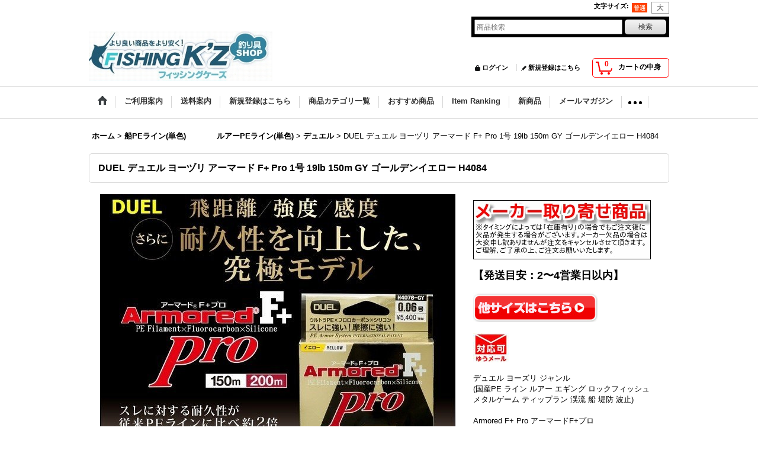

--- FILE ---
content_type: text/html; charset=UTF-8
request_url: https://www.fishing-gekiyasu.jp/product/2075
body_size: 13285
content:
<!DOCTYPE html><html lang="ja">
<head prefix="og: http://ogp.me/ns# fb: http://ogp.me/ns/fb# product: http://ogp.me/ns/product#">
    <meta charset="utf-8" />
    <title>デュエル ヨーズリ  Armored F+ Pro  1.0号 0.8号 0.6号 0.4号 0.3号 0.2号 0.1号 0.08号 0.06号</title>
    <meta name="keywords" content="デュエル ヨーズリ  Armored F+ Pro  1.0号 0.8号 0.6号 0.4号 0.3号 0.2号 0.1号 0.08号 0.06号,4940764501633" />
    <meta name="description" content="デュエル ヨーズリ  Armored F+ Pro  1.0号 0.8号 0.6号 0.4号 0.3号 0.2号 0.1号 0.08号 0.06号" />
    <meta property="og:url" content="https://www.fishing-gekiyasu.jp/product/2075" />
    <meta property="og:site_name" content="フィッシングK&#039;Z(ケーズ)" />
    <meta property="og:title" content="DUEL デュエル ヨーヅリ アーマード F+ Pro 1号 19lb 150m GY ゴールデンイエロー H4084" />
    <meta property="og:description" content="【発送目安：2〜4営業日以内】デュエル ヨーズリ ジャンル(国産PE ライン ルアー エギング ロックフィッシュ メタルゲーム ティップラン 渓流 船 堤防 波止)Armored F+ Pro アーマ…" />
    <meta property="og:type" content="product" />
    <meta property="og:image" content="https://www.fishing-gekiyasu.jp/data/fishing-gekiyasu/product/20180726_5db9b8.jpg" />
    <meta property="product:price:amount" content="1654" />
    <meta property="product:price:currency" content="JPY" />
    <meta property="product:product_link" content="https://www.fishing-gekiyasu.jp/product/2075" />
    <meta name="twitter:card" content="summary_large_image">
    <meta name="thumbnail" content="https://www.fishing-gekiyasu.jp/data/fishing-gekiyasu/product/20180726_5db9b8.jpg" />
    <link rel="alternate" type="application/rss+xml" title="RSS" href="https://www.fishing-gekiyasu.jp/rss/rss.php" />
    <link rel="alternate" media="only screen and (max-width: 640px)" href="https://www.fishing-gekiyasu.jp/phone/product/2075" />
    <link rel="canonical" href="https://www.fishing-gekiyasu.jp/product/2075" />
    <link href="/res/layout001/style/public/font-awesome-4.7.0/css/font-awesome.min.css" rel="stylesheet" />
    <link href="https://www.fishing-gekiyasu.jp/res/layout001/style/common.css?1698389121" rel="stylesheet" type="text/css" media="all" />
    <link href="https://www.fishing-gekiyasu.jp/res/layout004/style/template.css?1811011534" rel="stylesheet" type="text/css" media="all" />
    <link href="https://www.fishing-gekiyasu.jp/res/layout001/style/jquery.fancybox.css" rel="stylesheet" type="text/css" media="all" />
    <link href="https://www.fishing-gekiyasu.jp/data/fishing-gekiyasu/pc/201410221314356ecb05.css?1478739063" rel="stylesheet" type="text/css" media="all" />
    <script src="https://www.fishing-gekiyasu.jp/res/layout004/js/public/jquery.js?v=420213"></script>
    <script src="https://www.fishing-gekiyasu.jp/res/layout004/js/underscore.js?v=3"></script>
    <script src="https://www.fishing-gekiyasu.jp/res/layout004/js/flipsnap.min.js"></script>
    <script src="https://www.fishing-gekiyasu.jp/res/layout004/js/pack/ocnk-min.js?1625028332"></script>
    <script src="https://www.fishing-gekiyasu.jp/res/layout004/js/pack/ranking-tab-min.js?1625028310"></script>
<meta name="google-site-verification" content="V0f39ziZNKAVszeON_JkE3ezIiKEFHY3YMYzDVxDw1I" />
<script type="text/javascript">
 jQuery(function () {
 jQuery('body').on('contextmenu', 'img', function () {
 var message ="";
 // message の部分が右クリックされたときのコメントになります。
// コメントが不要な場合は、var message = ""; のように、中身を空にしてください。
if (message) {
 alert(message);
 }
 return false;
 });
 });
 </script>
</head>

<body class="detail_page_body category6_detail_page_body category41_detail_page_body detail_group46" id="detail_page_2075">
<div id="fb-root"></div>
<script>
    (function(d, s, id) {
    var js, fjs = d.getElementsByTagName(s)[0];
    if (d.getElementById(id)) return;
    js = d.createElement(s); js.id = id; js.async = true;js.src = "//connect.facebook.net/ja_JP/sdk.js#xfbml=1&version=v3.1&autoLogAppEvents=1";
        fjs.parentNode.insertBefore(js, fjs);
    }(document, 'script', 'facebook-jssdk'));
</script>
<div id="container" class="jpn_version visitor">
<div id="inner_container"> 

    <header role="banner">
        <div id="header_container">
            <div id="header">

                <div id="inner_header">

                    <div id="header_top" class="fix_center clearfix">
                        <div id="copy" class="header_top_800">

                        </div>
                        <div id="header_font_setting">
                            <div class="font_setting">
                                <span class="set_font_title">文字サイズ<span class="colon">:</span></span>
                                <span class="set_font_normal"></span><span class="set_font_large"></span>
                            </div>
                        </div>
                    </div>

                    <div id="header_middle" class="fix_center clearfix">
                        <div id="shoptext">
<a href="http://www.fishing-gekiyasu.jp/">
 <img src="http://www.fishing-gekiyasu.jp/data/fishing-gekiyasu/image/KZrogo310.jpg" width="310" height="84" border="0" alt="フィッシングK’Z">
 </a>

                        </div>
                        <div id="search" itemscope="itemscope" itemtype="http://schema.org/WebSite">
                            <meta itemprop="url" content="https://www.fishing-gekiyasu.jp" />
                            <form class="search_form" method="get" action="https://www.fishing-gekiyasu.jp/product-list" role="search" itemprop="potentialAction" itemscope="itemscope" itemtype="http://schema.org/SearchAction">
                                <meta itemprop="target" content="https://www.fishing-gekiyasu.jp/product-list/?keyword={keyword}" />
                                <input type="search" class="largesize searchform" name="keyword" value="" placeholder="商品検索" itemprop="query-input" />
                                <span class="global_btn"><input type="submit" class="searchinput btn_size_small btn_color_common" name="Submit" value="検索" /></span>
                            </form>
                        </div>
                    </div>

                    <div id="header_bottom" class="fix_center clearfix">
                        <div id="carttop">
                            <div class="shopping_cart_button has_cart_popup" data-empty-text="">
                                <div class="cartbtn">
                                    <a href="https://www.fishing-gekiyasu.jp/cart">
                                        <span class="cartquantity">0</span>
                                        <span class="cartbtn_text">カートの中身</span>
                                    </a>
                                </div>
                            </div>
                        </div>

                        <div class="signin guestmember">
                            <div class="signin_box">
                                <ul>
                                    <li class="signin_top">
                                        <a href="https://www.fishing-gekiyasu.jp/member-login" class="secure_link">ログイン</a>
                                    </li>
                                    <li class="register_top">
                                        <a href="https://www.fishing-gekiyasu.jp/register" class="secure_link">新規登録はこちら</a>
                                    </li>
                                </ul>
                            </div>
                        </div>
                    </div>

                </div>

                <nav role="navigation">
                    <div id="header_navigation">
                        <div id="globalnavi" class="clearfix" data-drilldown="on">
                            <ul class="fix_center clearfix pre_load_nav dropdown">
                                <li class="header_nav h_home posleft">
                                    <a href="https://www.fishing-gekiyasu.jp/" class="nav_link"><span class="nav_box"><img src="https://www.fishing-gekiyasu.jp/res/layout004/img/navi_home_bg.gif" data-x2="https://www.fishing-gekiyasu.jp/res/layout004/img/navi_home_bg_x2.gif" width="45" height="45" alt="ホーム" /></span></a>
                                </li>
                                <li class="header_nav h_help">
                                    <a href="https://www.fishing-gekiyasu.jp/help" class="nav_link"><span class="nav_box">ご利用案内</span></a>
                                </li>
                                <li class="header_nav h_diary">
                                    <a href="https://www.fishing-gekiyasu.jp/diary" class="nav_link"><span class="nav_box">送料案内</span></a>
                                </li>
                                <li class="header_nav h_register">
                                    <a href="https://www.fishing-gekiyasu.jp/register" class="nav_link secure_link"><span class="nav_box">新規登録はこちら</span></a>
                                </li>
                                <li class="header_nav h_category">
                                    <div class="header_category">
                                        <a href="javascript:void(0);" class="nav_link"><span class="nav_box">商品カテゴリ一覧</span></a>
                                    </div>
                                    <ul class="sub_menu">
                                        <li class="all_items">
                                            <div class="sub_menu_button">
                                                <a href="https://www.fishing-gekiyasu.jp/product-list" class="item_list_link">全商品</a>
                                            </div>
                                        </li>
                                        <li class="h_maincategory38">
                                            <div class="sub_menu_button">
                                                <!-- one.content: サンライン ステータス用品 -->
                                                <a href="javascript:void(0);" class="parent_category">
                                                                                                        <span class="nav_text">サンライン ステータス用品</span>
                                                </a>
                                            </div>
                                            <ul class="sub_menu">
                                                <li class="all_items">
                                                    <a href="https://www.fishing-gekiyasu.jp/product-list/38" class="item_list_link">全商品 (サンライン ステータス用品)</a>
                                                </li>
                                                <li class="h_subcategory66">
                                                    <a href="https://www.fishing-gekiyasu.jp/product-list/66" class="item_list_link">
                                                                                                                <span class="nav_text">ウェアー・帽子・手袋・ヒップガード</span>
                                                    </a>
                                                </li>
                                                <li class="h_subcategory67">
                                                    <a href="https://www.fishing-gekiyasu.jp/product-list/67" class="item_list_link">
                                                                                                                <span class="nav_text">バッグ・バッカン・タモ枠</span>
                                                    </a>
                                                </li>
                                                <li class="h_subcategory68 posbottom">
                                                    <a href="https://www.fishing-gekiyasu.jp/product-list/68" class="item_list_link">
                                                                                                                <span class="nav_text">うおばさみ・その他用品</span>
                                                    </a>
                                                </li>
                                            </ul>
                                        </li>
                                        <li class="h_maincategory78">
                                            <div class="sub_menu_button">
                                                <!-- one.content: MARUKYU(マルキュー) -->
                                                <a href="javascript:void(0);" class="parent_category">
                                                                                                        <span class="nav_text">MARUKYU(マルキュー)</span>
                                                </a>
                                            </div>
                                            <ul class="sub_menu">
                                                <li class="all_items">
                                                    <a href="https://www.fishing-gekiyasu.jp/product-list/78" class="item_list_link">全商品 (MARUKYU(マルキュー))</a>
                                                </li>
                                                <li class="h_subcategory79">
                                                    <a href="https://www.fishing-gekiyasu.jp/product-list/79" class="item_list_link">
                                                                                                                <span class="nav_text">ウエア類</span>
                                                    </a>
                                                </li>
                                                <li class="h_subcategory80 posbottom">
                                                    <a href="https://www.fishing-gekiyasu.jp/product-list/80" class="item_list_link">
                                                                                                                <span class="nav_text">用品</span>
                                                    </a>
                                                </li>
                                            </ul>
                                        </li>
                                        <li class="h_maincategory70">
                                            <div class="sub_menu_button">
                                                <!-- one.content: ハヤブサ(鬼掛け） -->
                                                <a href="javascript:void(0);" class="parent_category">
                                                                                                        <span class="nav_text">ハヤブサ(鬼掛け）</span>
                                                </a>
                                            </div>
                                            <ul class="sub_menu">
                                                <li class="all_items">
                                                    <a href="https://www.fishing-gekiyasu.jp/product-list/70" class="item_list_link">全商品 (ハヤブサ(鬼掛け）)</a>
                                                </li>
                                                <li class="h_subcategory71">
                                                    <a href="https://www.fishing-gekiyasu.jp/product-list/71" class="item_list_link">
                                                                                                                <span class="nav_text">ウエア類</span>
                                                    </a>
                                                </li>
                                                <li class="h_subcategory72 posbottom">
                                                    <a href="https://www.fishing-gekiyasu.jp/product-list/72" class="item_list_link">
                                                                                                                <span class="nav_text">バック類</span>
                                                    </a>
                                                </li>
                                            </ul>
                                        </li>
                                        <li class="h_maincategory73">
                                            <div class="sub_menu_button">
                                                <!-- one.content: がまかつアパレル -->
                                                <a href="javascript:void(0);" class="parent_category">
                                                                                                        <span class="nav_text">がまかつアパレル</span>
                                                </a>
                                            </div>
                                            <ul class="sub_menu">
                                                <li class="all_items">
                                                    <a href="https://www.fishing-gekiyasu.jp/product-list/73" class="item_list_link">全商品 (がまかつアパレル)</a>
                                                </li>
                                                <li class="h_subcategory74">
                                                    <a href="https://www.fishing-gekiyasu.jp/product-list/74" class="item_list_link">
                                                                                                                <span class="nav_text">ウェアー類</span>
                                                    </a>
                                                </li>
                                                <li class="h_subcategory75 posbottom">
                                                    <a href="https://www.fishing-gekiyasu.jp/product-list/75" class="item_list_link">
                                                                                                                <span class="nav_text">バック類</span>
                                                    </a>
                                                </li>
                                            </ul>
                                        </li>
                                        <li class="h_maincategory21">
                                            <div class="sub_menu_button">
                                                <!-- one.content: エギ -->
                                                <a href="javascript:void(0);" class="parent_category">
                                                                                                        <span class="nav_text">エギ</span>
                                                </a>
                                            </div>
                                            <ul class="sub_menu">
                                                <li class="all_items">
                                                    <a href="https://www.fishing-gekiyasu.jp/product-list/21" class="item_list_link">全商品 (エギ)</a>
                                                </li>
                                                <li class="h_subcategory22">
                                                    <a href="https://www.fishing-gekiyasu.jp/product-list/22" class="item_list_link">
                                                                                                                <span class="nav_text">デュエル</span>
                                                    </a>
                                                </li>
                                                <li class="h_subcategory45">
                                                    <a href="https://www.fishing-gekiyasu.jp/product-list/45" class="item_list_link">
                                                                                                                <span class="nav_text">ヤマシタ（ヤマリア マリア）</span>
                                                    </a>
                                                </li>
                                                <li class="h_subcategory23">
                                                    <a href="https://www.fishing-gekiyasu.jp/product-list/23" class="item_list_link">
                                                                                                                <span class="nav_text">ＦＩＮＡ（ハヤブサ）</span>
                                                    </a>
                                                </li>
                                                <li class="h_subcategory61 posbottom">
                                                    <a href="https://www.fishing-gekiyasu.jp/product-list/61" class="item_list_link">
                                                                                                                <span class="nav_text">タコエギ タコ掛け</span>
                                                    </a>
                                                </li>
                                            </ul>
                                        </li>
                                        <li class="h_maincategory54">
                                            <div class="sub_menu_button">
                                                <!-- one.content: イカメタル(スッテ・エギ) -->
                                                <a href="javascript:void(0);" class="parent_category">
                                                                                                        <span class="nav_text">イカメタル(スッテ・エギ)</span>
                                                </a>
                                            </div>
                                            <ul class="sub_menu">
                                                <li class="all_items">
                                                    <a href="https://www.fishing-gekiyasu.jp/product-list/54" class="item_list_link">全商品 (イカメタル(スッテ・エギ))</a>
                                                </li>
                                                <li class="h_subcategory56">
                                                    <a href="https://www.fishing-gekiyasu.jp/product-list/56" class="item_list_link">
                                                                                                                <span class="nav_text">デュエル</span>
                                                    </a>
                                                </li>
                                                <li class="h_subcategory55">
                                                    <a href="https://www.fishing-gekiyasu.jp/product-list/55" class="item_list_link">
                                                                                                                <span class="nav_text">ＦＩＮＡ（ハヤブサ）</span>
                                                    </a>
                                                </li>
                                                <li class="h_subcategory65">
                                                    <a href="https://www.fishing-gekiyasu.jp/product-list/65" class="item_list_link">
                                                                                                                <span class="nav_text">ヤマシタ（ヤマリア マリア）</span>
                                                    </a>
                                                </li>
                                                <li class="h_subcategory81 posbottom">
                                                    <a href="https://www.fishing-gekiyasu.jp/product-list/81" class="item_list_link">
                                                                                                                <span class="nav_text">フィッシュリーグ（マルキュー）</span>
                                                    </a>
                                                </li>
                                            </ul>
                                        </li>
                                        <li class="h_maincategory24">
                                            <div class="sub_menu_button">
                                                <!-- one.content: メタルジグ -->
                                                <a href="javascript:void(0);" class="parent_category">
                                                                                                        <span class="nav_text">メタルジグ</span>
                                                </a>
                                            </div>
                                            <ul class="sub_menu">
                                                <li class="all_items">
                                                    <a href="https://www.fishing-gekiyasu.jp/product-list/24" class="item_list_link">全商品 (メタルジグ)</a>
                                                </li>
                                                <li class="h_subcategory25">
                                                    <a href="https://www.fishing-gekiyasu.jp/product-list/25" class="item_list_link">
                                                                                                                <span class="nav_text">デュエル</span>
                                                    </a>
                                                </li>
                                                <li class="h_subcategory26">
                                                    <a href="https://www.fishing-gekiyasu.jp/product-list/26" class="item_list_link">
                                                                                                                <span class="nav_text">ＦＩＮＡ（ハヤブサ）</span>
                                                    </a>
                                                </li>
                                                <li class="h_subcategory60 posbottom">
                                                    <a href="https://www.fishing-gekiyasu.jp/product-list/60" class="item_list_link">
                                                                                                                <span class="nav_text">マリア(ヤマシタ　ヤマリア)</span>
                                                    </a>
                                                </li>
                                            </ul>
                                        </li>
                                        <li class="h_maincategory51">
                                            <div class="sub_menu_button">
                                                <!-- one.content: 鯛ラバ インチク テンヤ -->
                                                <a href="javascript:void(0);" class="parent_category">
                                                                                                        <span class="nav_text">鯛ラバ インチク テンヤ</span>
                                                </a>
                                            </div>
                                            <ul class="sub_menu">
                                                <li class="all_items">
                                                    <a href="https://www.fishing-gekiyasu.jp/product-list/51" class="item_list_link">全商品 (鯛ラバ インチク テンヤ)</a>
                                                </li>
                                                <li class="h_subcategory52">
                                                    <a href="https://www.fishing-gekiyasu.jp/product-list/52" class="item_list_link">
                                                                                                                <span class="nav_text">デュエル</span>
                                                    </a>
                                                </li>
                                                <li class="h_subcategory53 posbottom">
                                                    <a href="https://www.fishing-gekiyasu.jp/product-list/53" class="item_list_link">
                                                                                                                <span class="nav_text">ＦＩＮＡ（ハヤブサ）</span>
                                                    </a>
                                                </li>
                                            </ul>
                                        </li>
                                        <li class="h_maincategory57">
                                            <div class="sub_menu_button">
                                                <!-- one.content: ジギングサビキ -->
                                                <a href="javascript:void(0);" class="parent_category">
                                                                                                        <span class="nav_text">ジギングサビキ</span>
                                                </a>
                                            </div>
                                            <ul class="sub_menu">
                                                <li class="all_items">
                                                    <a href="https://www.fishing-gekiyasu.jp/product-list/57" class="item_list_link">全商品 (ジギングサビキ)</a>
                                                </li>
                                                <li class="h_subcategory58 posbottom">
                                                    <a href="https://www.fishing-gekiyasu.jp/product-list/58" class="item_list_link">
                                                                                                                <span class="nav_text">ＦＩＮＡ（ハヤブサ）</span>
                                                    </a>
                                                </li>
                                            </ul>
                                        </li>
                                        <li class="h_maincategory32">
                                            <div class="sub_menu_button">
                                                <!-- one.content: ルアー -->
                                                <a href="javascript:void(0);" class="parent_category">
                                                                                                        <span class="nav_text">ルアー</span>
                                                </a>
                                            </div>
                                            <ul class="sub_menu">
                                                <li class="all_items">
                                                    <a href="https://www.fishing-gekiyasu.jp/product-list/32" class="item_list_link">全商品 (ルアー)</a>
                                                </li>
                                                <li class="h_subcategory33">
                                                    <a href="https://www.fishing-gekiyasu.jp/product-list/33" class="item_list_link">
                                                                                                                <span class="nav_text">デュエル</span>
                                                    </a>
                                                </li>
                                                <li class="h_subcategory59 posbottom">
                                                    <a href="https://www.fishing-gekiyasu.jp/product-list/59" class="item_list_link">
                                                                                                                <span class="nav_text">ヤマシタ(ヤマシタ　ヤマリア)</span>
                                                    </a>
                                                </li>
                                            </ul>
                                        </li>
                                        <li class="h_maincategory46">
                                            <div class="sub_menu_button">
                                                <!-- one.content: 磯用ウキ -->
                                                <a href="javascript:void(0);" class="parent_category">
                                                                                                        <span class="nav_text">磯用ウキ</span>
                                                </a>
                                            </div>
                                            <ul class="sub_menu">
                                                <li class="all_items">
                                                    <a href="https://www.fishing-gekiyasu.jp/product-list/46" class="item_list_link">全商品 (磯用ウキ)</a>
                                                </li>
                                                <li class="h_subcategory49">
                                                    <a href="https://www.fishing-gekiyasu.jp/product-list/49" class="item_list_link">
                                                                                                                <span class="nav_text">サンライン</span>
                                                    </a>
                                                </li>
                                                <li class="h_subcategory50 posbottom">
                                                    <a href="https://www.fishing-gekiyasu.jp/product-list/50" class="item_list_link">
                                                                                                                <span class="nav_text">デュエル</span>
                                                    </a>
                                                </li>
                                            </ul>
                                        </li>
                                        <li class="h_maincategory29">
                                            <div class="sub_menu_button">
                                                <!-- one.content: 船PEライン(色分)　　　　ルアーPEライン(色分) -->
                                                <a href="javascript:void(0);" class="parent_category">
                                                                                                        <span class="nav_text">船PEライン(色分)　　　　ルアーPEライン(色分)</span>
                                                </a>
                                            </div>
                                            <ul class="sub_menu">
                                                <li class="all_items">
                                                    <a href="https://www.fishing-gekiyasu.jp/product-list/29" class="item_list_link">全商品 (船PEライン(色分)　　　　ルアーPEライン(色分))</a>
                                                </li>
                                                <li class="h_subcategory30">
                                                    <a href="https://www.fishing-gekiyasu.jp/product-list/30" class="item_list_link">
                                                                                                                <span class="nav_text">ゴーセン</span>
                                                    </a>
                                                </li>
                                                <li class="h_subcategory31">
                                                    <a href="https://www.fishing-gekiyasu.jp/product-list/31" class="item_list_link">
                                                                                                                <span class="nav_text">サンライン</span>
                                                    </a>
                                                </li>
                                                <li class="h_subcategory43 posbottom">
                                                    <a href="https://www.fishing-gekiyasu.jp/product-list/43" class="item_list_link">
                                                                                                                <span class="nav_text">デュエル</span>
                                                    </a>
                                                </li>
                                            </ul>
                                        </li>
                                        <li class="h_maincategory6">
                                            <div class="sub_menu_button">
                                                <!-- one.content: 船PEライン(単色)　　　　ルアーPEライン(単色) -->
                                                <a href="javascript:void(0);" class="parent_category">
                                                                                                        <span class="nav_text">船PEライン(単色)　　　　ルアーPEライン(単色)</span>
                                                </a>
                                            </div>
                                            <ul class="sub_menu">
                                                <li class="all_items">
                                                    <a href="https://www.fishing-gekiyasu.jp/product-list/6" class="item_list_link">全商品 (船PEライン(単色)　　　　ルアーPEライン(単色))</a>
                                                </li>
                                                <li class="h_subcategory34">
                                                    <a href="https://www.fishing-gekiyasu.jp/product-list/34" class="item_list_link">
                                                                                                                <span class="nav_text">ゴーセン</span>
                                                    </a>
                                                </li>
                                                <li class="h_subcategory35">
                                                    <a href="https://www.fishing-gekiyasu.jp/product-list/35" class="item_list_link">
                                                                                                                <span class="nav_text">サンライン</span>
                                                    </a>
                                                </li>
                                                <li class="h_subcategory41 posbottom">
                                                    <a href="https://www.fishing-gekiyasu.jp/product-list/41" class="item_list_link">
                                                                                                                <span class="nav_text">デュエル</span>
                                                    </a>
                                                </li>
                                            </ul>
                                        </li>
                                        <li class="h_maincategory18">
                                            <div class="sub_menu_button">
                                                <!-- one.content: エギングＰＥライン -->
                                                <a href="javascript:void(0);" class="parent_category">
                                                                                                        <span class="nav_text">エギングＰＥライン</span>
                                                </a>
                                            </div>
                                            <ul class="sub_menu">
                                                <li class="all_items">
                                                    <a href="https://www.fishing-gekiyasu.jp/product-list/18" class="item_list_link">全商品 (エギングＰＥライン)</a>
                                                </li>
                                                <li class="h_subcategory19">
                                                    <a href="https://www.fishing-gekiyasu.jp/product-list/19" class="item_list_link">
                                                                                                                <span class="nav_text">ゴーセン</span>
                                                    </a>
                                                </li>
                                                <li class="h_subcategory20">
                                                    <a href="https://www.fishing-gekiyasu.jp/product-list/20" class="item_list_link">
                                                                                                                <span class="nav_text">サンライン</span>
                                                    </a>
                                                </li>
                                                <li class="h_subcategory42 posbottom">
                                                    <a href="https://www.fishing-gekiyasu.jp/product-list/42" class="item_list_link">
                                                                                                                <span class="nav_text">デュエル</span>
                                                    </a>
                                                </li>
                                            </ul>
                                        </li>
                                        <li class="h_maincategory10">
                                            <div class="sub_menu_button">
                                                <!-- one.content: 投げ釣りＰＥライン -->
                                                <a href="javascript:void(0);" class="parent_category">
                                                                                                        <span class="nav_text">投げ釣りＰＥライン</span>
                                                </a>
                                            </div>
                                            <ul class="sub_menu">
                                                <li class="all_items">
                                                    <a href="https://www.fishing-gekiyasu.jp/product-list/10" class="item_list_link">全商品 (投げ釣りＰＥライン)</a>
                                                </li>
                                                <li class="h_subcategory11">
                                                    <a href="https://www.fishing-gekiyasu.jp/product-list/11" class="item_list_link">
                                                                                                                <span class="nav_text">ゴーセン</span>
                                                    </a>
                                                </li>
                                                <li class="h_subcategory12">
                                                    <a href="https://www.fishing-gekiyasu.jp/product-list/12" class="item_list_link">
                                                                                                                <span class="nav_text">サンライン</span>
                                                    </a>
                                                </li>
                                                <li class="h_subcategory13 posbottom">
                                                    <a href="https://www.fishing-gekiyasu.jp/product-list/13" class="item_list_link">
                                                                                                                <span class="nav_text">デュエル</span>
                                                    </a>
                                                </li>
                                            </ul>
                                        </li>
                                        <li class="h_maincategory14">
                                            <div class="sub_menu_button">
                                                <!-- one.content: フロロカーボンライン　　　　メタルライン -->
                                                <a href="javascript:void(0);" class="parent_category">
                                                                                                        <span class="nav_text">フロロカーボンライン　　　　メタルライン</span>
                                                </a>
                                            </div>
                                            <ul class="sub_menu">
                                                <li class="all_items">
                                                    <a href="https://www.fishing-gekiyasu.jp/product-list/14" class="item_list_link">全商品 (フロロカーボンライン　　　　メタルライン)</a>
                                                </li>
                                                <li class="h_subcategory15">
                                                    <a href="https://www.fishing-gekiyasu.jp/product-list/15" class="item_list_link">
                                                                                                                <span class="nav_text">サンライン</span>
                                                    </a>
                                                </li>
                                                <li class="h_subcategory16 posbottom">
                                                    <a href="https://www.fishing-gekiyasu.jp/product-list/16" class="item_list_link">
                                                                                                                <span class="nav_text">デュエル</span>
                                                    </a>
                                                </li>
                                            </ul>
                                        </li>
                                        <li class="h_maincategory47">
                                            <div class="sub_menu_button">
                                                <!-- one.content: ナイロンライン 　　　　　ホンテロン -->
                                                <a href="javascript:void(0);" class="parent_category">
                                                                                                        <span class="nav_text">ナイロンライン 　　　　　ホンテロン</span>
                                                </a>
                                            </div>
                                            <ul class="sub_menu">
                                                <li class="all_items">
                                                    <a href="https://www.fishing-gekiyasu.jp/product-list/47" class="item_list_link">全商品 (ナイロンライン 　　　　　ホンテロン)</a>
                                                </li>
                                                <li class="h_subcategory48">
                                                    <a href="https://www.fishing-gekiyasu.jp/product-list/48" class="item_list_link">
                                                                                                                <span class="nav_text">サンライン</span>
                                                    </a>
                                                </li>
                                                <li class="h_subcategory63 posbottom">
                                                    <a href="https://www.fishing-gekiyasu.jp/product-list/63" class="item_list_link">
                                                                                                                <span class="nav_text">ゴーセン</span>
                                                    </a>
                                                </li>
                                            </ul>
                                        </li>
                                        <li class="h_maincategory76">
                                            <div class="sub_menu_button">
                                                <!-- one.content: ハピソン 機器 -->
                                                <a href="https://www.fishing-gekiyasu.jp/product-list/76" class="item_list_link">
                                                                                                        <span class="nav_text">ハピソン 機器</span>
                                                </a>
                                            </div>
                                        </li>
                                        <li class="h_maincategory77 posbottom">
                                            <div class="sub_menu_button">
                                                <!-- one.content: 釣武者 -->
                                                <a href="https://www.fishing-gekiyasu.jp/product-list/77" class="item_list_link">
                                                                                                        <span class="nav_text">釣武者</span>
                                                </a>
                                            </div>
                                        </li>
                                    </ul>
                                </li>
                                <li class="header_nav h_recommend">
                                    <a href="https://www.fishing-gekiyasu.jp/pickup" class="nav_link item_list_link"><span class="nav_box">おすすめ商品</span></a>
                                </li>
                                <li class="header_nav h_ranking">
                                    <a href="https://www.fishing-gekiyasu.jp/ranking" class="nav_link"><span class="nav_box">Item Ranking</span></a>
                                </li>
                                <li class="header_nav h_newitem">
                                    <a href="https://www.fishing-gekiyasu.jp/new" class="nav_link item_list_link"><span class="nav_box">新商品</span></a>
                                </li>
                                <li class="header_nav h_mailmagazine">
                                    <a href="https://www.fishing-gekiyasu.jp/mail" class="nav_link secure_link"><span class="nav_box">メールマガジン</span></a>
                                </li>
                                <li class="header_nav h_cart">
                                    <a href="https://www.fishing-gekiyasu.jp/cart" class="nav_link"><span class="nav_box">ショッピングカート</span></a>
                                </li>
                                <li class="header_nav h_inquiry">
                                    <a href="https://www.fishing-gekiyasu.jp/contact" class="nav_link secure_link"><span class="nav_box">お問い合わせ</span></a>
                                </li>
                                <li class="header_nav h_legal posright">
                                    <a href="https://www.fishing-gekiyasu.jp/info" class="nav_link"><span class="nav_box">特定商取引法表示</span></a>
                                </li>
                            </ul>
                        </div>
                    </div>
                </nav>

            </div>        </div>
    </header>

    <div id="contents">
        <div id="inner_contents" class="fix_center clearfix">

<div id="pan">
    <ol class="breadcrumb_list" itemscope itemtype="https://schema.org/BreadcrumbList">
        <li class="breadcrumb_nav pannavi1" itemprop="itemListElement" itemscope itemtype="https://schema.org/ListItem">
            <a href="https://www.fishing-gekiyasu.jp/" itemprop="item">
                <span class="breadcrumb_text" itemprop="name">ホーム</span>
            </a>
            <meta itemprop="position" content="1">
        </li>
        <li class="breadcrumb_nav pannavi2" itemprop="itemListElement" itemscope itemtype="https://schema.org/ListItem">
            <span class="gt">&gt;</span>
            <a href="https://www.fishing-gekiyasu.jp/product-list/6" itemprop="item" class="item_list_link">
                <span class="breadcrumb_text" itemprop="name">船PEライン(単色)　　　　ルアーPEライン(単色)</span>
            </a>
            <meta itemprop="position" content="2">
        </li>
        <li class="breadcrumb_nav pannavi3" itemprop="itemListElement" itemscope itemtype="https://schema.org/ListItem">
            <span class="gt">&gt;</span>
            <a href="https://www.fishing-gekiyasu.jp/product-list/41" itemprop="item" class="item_list_link">
                <span class="breadcrumb_text" itemprop="name">デュエル</span>
            </a>
            <meta itemprop="position" content="3">
        </li>
        <li class="breadcrumb_nav" itemprop="itemListElement" itemscope itemtype="https://schema.org/ListItem">
            <span class="gt">&gt;</span>
                <span class="thispage" itemprop="name">DUEL デュエル ヨーヅリ アーマード F+ Pro 1号 19lb 150m GY ゴールデンイエロー H4084</span>
            <meta itemprop="position" content="4">
        </li>
    </ol>
</div>



            <div id="maincol1" role="main">
                <div id="main_container">
                    <article>
                        <div class="page_box itemdetail">


                            <div class="page_title">
                                <h1 class="detail_page_title">
                                    <span class="goods_name">DUEL デュエル ヨーヅリ アーマード F+ Pro 1号 19lb 150m GY ゴールデンイエロー H4084</span>
                                    <span class="model_number_info model_number" id="h_m_number"><span class="bracket">[</span><span class="model_number_value">H4084</span><span class="bracket">]</span></span>
                                </h1>
                            </div>

                            <div class="page_contents detail_contents">
                                <div class="inner_page_contents">



<div class="layout600 clearfix">

    <div class="main_photo_slide standard_slide">
        <div class="swipe_list" data-autoplay="off" data-cols="1" data-start="1" data-adjustment="min" data-current="current" data-padding="0" data-duration="350" data-pointer=".thumbnail li" data-event="mouseover" data-fade-in-fade-out="off" data-async="on">
            <div class="detail_item_photo use_thumbnail_pointer">
                <div class="list_item_table col1">
                    <ul class="list_item_row">
                        <li class="list_item_cell">
                            <div class="global_photo">
                                <a href="https://www.fishing-gekiyasu.jp/data/fishing-gekiyasu/product/20180726_5db9b8.jpg" class="item_image_box main_img_href" data-iteration="1" data-fancybox-group="main_img_group">
                                    <img src="https://www.fishing-gekiyasu.jp/data/fishing-gekiyasu/_/70726f647563742f32303138303732365f3564623962382e6a7067003630300000660066.jpg"  data-x2="https://www.fishing-gekiyasu.jp/data/fishing-gekiyasu/product/20180726_5db9b8.jpg" width="600" height="600" id="main_img_1" alt="画像1: DUEL デュエル ヨーヅリ アーマード F+ Pro 1号 19lb 150m GY ゴールデンイエロー H4084" data-id=42423 />
                                </a>
                            </div>
                        </li>
                    </ul>
                </div>
            </div>
        </div>
    </div>


<script>
(function ($) {

    var $mainImgElem = $('.main_img_href');
        $mainImgElem.fancybox(globalObj.modalOptions);
})(jQuery);
</script>


    <div class="detail_item_data">
        <div class="item_desc">
            <div class="item_desc_text">
<img src="https://www.fishing-gekiyasu.jp/data/fishing-gekiyasu/product/toriyosehin.jpg"></a><br />
<br />
<font size=4><b>【発送目安：2〜4営業日以内】</b></font><br />
<br />
<a href="https://www.fishing-gekiyasu.jp/product-group/46"><img src="https://www.fishing-gekiyasu.jp/data/fishing-gekiyasu/product/tasaizu210-50.jpg"></a><br />
<br />
<img src="http://www.fishing-gekiyasu.jp/data/fishing-gekiyasu/image/yuume-ru.jpg" border="0"><br />
<br />
デュエル ヨーズリ ジャンル<br />
(国産PE ライン ルアー エギング ロックフィッシュ メタルゲーム ティップラン 渓流 船 堤防 波止)<br />
<br />
Armored F+ Pro アーマードF+プロ<br />
<br />
飛距離/強度/感度<br />
―さらに耐久性を向上した究極モデル<br />
<br />
madeinjapan1<br />
<br />
ウルトラPE×フロロカーボン×シリコン<br />
スレに強い！ 摩擦に強い！<br />
スレに対する耐久性が従来PEラインに比べ約2倍<br />
比重1.0で水なじみが良い。<br />
また、吸水がなく、水切れが良い。<br />
適度なハリ・コシがあり、ライントラブル激減<br />
<br />
メーカー規格サイズ<br />
<br />
0.06号 2.5LB<br />
0.08号 3LB<br />
0.1号　4LB<br />
0.2号　5LB　　<br />
0.3号　6LB<br />
0.4号　7LB<br />
0.6号　12LB<br />
0.8号　15LB<br />
1.0号　19LB<br />
<br />
150m 200m<br />
<br />
カラー<br />
<br />
GY ゴールデンイエロー<br />
NM ネオングリーン<br />
S　シルバー<br />
<br />
メーカーホームページ→<a href="http://www.duel.co.jp/index.html" target=new>DUEL</a>
            </div>
            <div class="youtube_player">
                <iframe class="youtube_iframe" width="320" height="240" src="https://www.youtube.com/embed/rLnbGv-BZFE?wmode=transparent" allowfullscreen></iframe>
            </div>
        </div>

    </div>

</div>

<div class="layoutnfloat">
    <div class="detail_item_data" id="option">
        <div id="product_form_area">
            <div class="item_name first_product_part">
                <span class="goods_name">DUEL デュエル ヨーヅリ アーマード F+ Pro 1号 19lb 150m GY ゴールデンイエロー H4084</span>
                <span class="model_number_info model_number" id="m_number"><span class="bracket">[</span><span class="model_number_value">H4084</span><span class="bracket">]</span></span>

            </div>

            <div class="common_icon">
            </div>

            <div class="detail_section price">
                <div class="price_section">
                    <p class="selling_price">
                        <span class="price_label" id="price_label">販売価格</span><span class="colon">:</span>
                        <span class="figure" id="pricech">1,654円</span><span class="tax_label">(税込)</span>                    </p>
                    <p class="retail_price">
                        <span class="price_label">希望小売価格</span><span class="colon">:</span>
                        <span id="list_price" class="figure">3,200円</span>
                    </p>
                </div>


            </div>

            <div class="detail_section stock">
                在庫数 在庫あり
            </div>
            <div class="detail_section social_tool clearfix">
                <ul>
<li class="twitter_detail"><a href="https://twitter.com/share?ref_src=twsrc%5Etfw" class="twitter-share-button" data-show-count="false" data-text="DUEL デュエル ヨーヅリ アーマード F+ Pro 1号 19lb 150m GY ゴールデンイエロー H4084" data-url="https://www.fishing-gekiyasu.jp/product/2075" data-lang="ja" target="_blank">Tweet</a><script type="text/javascript" src="https://platform.twitter.com/widgets.js" async="async"></script></li><li class="facebook_detail"><div class="fb-like" data-href="https://www.fishing-gekiyasu.jp/product/2075" data-action="like" data-layout="button_count" data-size="small" data-share="true"></div></li>                </ul>
            </div>

            <form name="productadd" action="https://www.fishing-gekiyasu.jp/product/2075" id="productadd" method="post" class="product_form edit_form" novalidate="novalidate">

<input type="hidden" name="cart_add_2075" value="t" />
<input type="hidden" name="cart_operation_page" value="product" />
                <div class="detail_section quantity">
                    <div id="quantity_item">
                        <div class="item_box">
                            <span class="quantity_label">数量</span><span class="colon">:</span>
                            <span id="purchase_qty"><select id="cart_addquantity_2075" name="cart_addquantity_2075">
	<option value="1" selected="selected">1</option>
	<option value="2">2</option>
	<option value="3">3</option>
	<option value="4">4</option>
	<option value="5">5</option>
	<option value="6">6</option>
	<option value="7">7</option>
	<option value="8">8</option>
	<option value="9">9</option>
	<option value="10">10</option>
	<option value="11">11</option>
	<option value="12">12</option>
	<option value="13">13</option>
	<option value="14">14</option>
	<option value="15">15</option>
	<option value="16">16</option>
	<option value="17">17</option>
	<option value="18">18</option>
	<option value="19">19</option>
	<option value="20">20</option>
	<option value="21">21</option>
	<option value="22">22</option>
	<option value="23">23</option>
	<option value="24">24</option>
	<option value="25">25</option>
	<option value="26">26</option>
	<option value="27">27</option>
	<option value="28">28</option>
	<option value="29">29</option>
	<option value="30">30</option>
	<option value="31">31</option>
	<option value="32">32</option>
	<option value="33">33</option>
	<option value="34">34</option>
	<option value="35">35</option>
	<option value="36">36</option>
	<option value="37">37</option>
	<option value="38">38</option>
	<option value="39">39</option>
	<option value="40">40</option>
	<option value="41">41</option>
	<option value="42">42</option>
	<option value="43">43</option>
	<option value="44">44</option>
	<option value="45">45</option>
	<option value="46">46</option>
	<option value="47">47</option>
	<option value="48">48</option>
	<option value="49">49</option>
	<option value="50">50</option>
	<option value="51">51</option>
	<option value="52">52</option>
	<option value="53">53</option>
	<option value="54">54</option>
	<option value="55">55</option>
	<option value="56">56</option>
	<option value="57">57</option>
	<option value="58">58</option>
	<option value="59">59</option>
	<option value="60">60</option>
	<option value="61">61</option>
	<option value="62">62</option>
	<option value="63">63</option>
	<option value="64">64</option>
	<option value="65">65</option>
	<option value="66">66</option>
	<option value="67">67</option>
	<option value="68">68</option>
	<option value="69">69</option>
	<option value="70">70</option>
	<option value="71">71</option>
	<option value="72">72</option>
	<option value="73">73</option>
	<option value="74">74</option>
	<option value="75">75</option>
	<option value="76">76</option>
	<option value="77">77</option>
	<option value="78">78</option>
	<option value="79">79</option>
	<option value="80">80</option>
	<option value="81">81</option>
	<option value="82">82</option>
	<option value="83">83</option>
	<option value="84">84</option>
	<option value="85">85</option>
	<option value="86">86</option>
	<option value="87">87</option>
	<option value="88">88</option>
	<option value="89">89</option>
	<option value="90">90</option>
	<option value="91">91</option>
	<option value="92">92</option>
	<option value="93">93</option>
	<option value="94">94</option>
	<option value="95">95</option>
	<option value="96">96</option>
	<option value="97">97</option>
	<option value="98">98</option>
	<option value="99">99</option>
</select></span>
                            <span class="unit_label">個</span>
                            <span id="cart_addquantity_2075_status" class="form_status" style="display: none;"></span>
                        </div>
                    </div>
                </div>
                <div class="detail_section return">
                   <span id="detail_return" class="global_link">
                       <a onclick="sharedTool.winOpen('https://www.fishing-gekiyasu.jp/return-policy', 'detailreturn', 840, 500); return false;" target="_blank" href="https://www.fishing-gekiyasu.jp/return-policy">返品特約に関する重要事項</a>
                   </span>
                </div>
                <div class="detail_section add_cart formbottom clearfix">
                    <span class="global_btn add_cart_btn">
                        <input id="submit_cart_input_btn" name="cart_add_btn" type="submit" value="カートに入れる" class="cartinput btn_size_xxlarge btn_color_emphasis" />
                    </span>
                    <span class="global_btn inquiry_btn">
                        <a href="https://www.fishing-gekiyasu.jp/contact/product/2075" class="secure_link inquiryinput btn_size_large btn_color_common">お問い合わせ</a>
                    </span>
                </div>
            </form>


        </div>
    </div>
</div>



<section>
    <div class="detail_other_photo">
        <div class="section_title">
            <h2>他の写真</h2>
        </div>
        <ul class="clearfix layout500">
            <li class="other_photo posright">
                <div class="other_item_data">
                    <div id="otherph1" class="global_photo">
                        <a data-fancybox-group="other_group" href="https://www.fishing-gekiyasu.jp/data/fishing-gekiyasu/product/20180726_944704.jpg" target="_blank">
                            <img src="https://www.fishing-gekiyasu.jp/data/fishing-gekiyasu/_/70726f647563742f32303138303732365f3934343730342e6a7067003530300000660066.jpg" data-x2="https://www.fishing-gekiyasu.jp/data/fishing-gekiyasu/product/20180726_944704.jpg" width="500" height="672" alt="他の写真1: DUEL デュエル ヨーヅリ アーマード F+ Pro 1号 19lb 150m GY ゴールデンイエロー H4084" />
                        </a>
                    </div>
                    <div class="other_photo_desc">

                    </div>
                </div>
            </li>
        </ul>
    </div>
</section>


                                    </div>
                                </div>







                        </div>

                    </article>
                </div>
            </div>



        </div>
    </div>

    <div id="wide_contents">
        <div class="main_wide_box fix_center">
                <div class="ajax_item" data-mode="recently" data-area="wide" data-subject="最近チェックしたアイテム" data-img="120" data-cols="7" data-slide="on" data-autoplay="of" data-duration="100" data-interval="3000" data-reset="off" data-name="on" data-abbr="off"  data-position="on" data-cnt="30" data-reset-text="リセット" data-zero-text="0件"></div>
        </div>
    </div>

</div>

<footer>
<div id="pagetop">
    <div id="inner_pagetop" class="fix_center"><a href="#container" class="to_pagetop">ページトップへ</a></div>
</div>

<div id="footer">

    <div id="globalnavi_footer">
        <div class="fix_center column_layout column4 clearfix">
            <div class="footer_navi_box footer_navi_box_left">
                <ul class="footer_navi_left">
                    <li class="footer_navi f_home">
                        <div class="footer_navi_row">
                            <a href="https://www.fishing-gekiyasu.jp/" class="footer_navi_link">ホーム</a>
                        </div>
                    </li>
                    <li class="footer_navi f_register">
                        <div class="footer_navi_row">
                            <a href="https://www.fishing-gekiyasu.jp/register" class="footer_navi_link secure_link">新規登録はこちら</a>
                        </div>
                    </li>
                    <li class="footer_navi f_cart">
                        <div class="footer_navi_row">
                            <a href="https://www.fishing-gekiyasu.jp/cart" class="footer_navi_link">ショッピングカート</a>
                        </div>
                    </li>
                    <li class="footer_navi f_signin">
                        <div class="footer_navi_row">
                            <a href="https://www.fishing-gekiyasu.jp/member-login" class="footer_navi_link secure_link">ログイン</a>
                        </div>
                    </li>
                </ul>
            </div>
            <div class="footer_navi_box">
                <ul class="footer_navi_center">
                    <li class="footer_navi f_category">
                        <div class="footer_navi_row">
                            <a href="https://www.fishing-gekiyasu.jp/category" class="footer_navi_link">商品カテゴリ一覧</a>
                        </div>
                    </li>
                    <li class="footer_navi f_group">
                        <div class="footer_navi_row">
                            <a href="https://www.fishing-gekiyasu.jp/group" class="footer_navi_link">おすすめ商品</a>
                        </div>
                    </li>
                    <li class="footer_navi f_newitem">
                        <div class="footer_navi_row">
                            <a href="https://www.fishing-gekiyasu.jp/new" class="footer_navi_link item_list_link">新商品</a>
                        </div>
                    </li>
                    <li class="footer_navi f_recommend">
                        <div class="footer_navi_row">
                            <a href="https://www.fishing-gekiyasu.jp/pickup" class="footer_navi_link item_list_link">おすすめ商品</a>
                        </div>
                    </li>
                    <li class="footer_navi f_ranking">
                        <div class="footer_navi_row">
                            <a href="https://www.fishing-gekiyasu.jp/ranking" class="footer_navi_link">Item Ranking</a>
                        </div>
                    </li>
                </ul>
            </div>
            <div class="footer_navi_box">
                <ul class="footer_navi_center">
                    <li class="footer_navi f_news">
                        <div class="footer_navi_row">
                            <a href="https://www.fishing-gekiyasu.jp/news" class="footer_navi_link">What&#039;s New</a>
                        </div>
                    </li>
                    <li class="footer_navi f_diary">
                        <div class="footer_navi_row">
                            <a href="https://www.fishing-gekiyasu.jp/diary" class="footer_navi_link">送料案内</a>
                        </div>
                    </li>
                    <li class="footer_navi f_mailmagazine">
                        <div class="footer_navi_row">
                            <a href="https://www.fishing-gekiyasu.jp/mail" class="footer_navi_link secure_link">メールマガジン</a>
                        </div>
                    </li>
                </ul>
            </div>
            <div class="footer_navi_box footer_navi_box_right">
                <ul class="footer_navi_right">
                    <li class="footer_navi f_legal">
                        <div class="footer_navi_row">
                            <a href="https://www.fishing-gekiyasu.jp/info" class="footer_navi_link">特定商取引法表示</a>
                        </div>
                    </li>
                    <li class="footer_navi f_help">
                        <div class="footer_navi_row">
                            <a href="https://www.fishing-gekiyasu.jp/help" class="footer_navi_link">ご利用案内</a>
                        </div>
                    </li>
                    <li class="footer_navi f_inquiry">
                        <div class="footer_navi_row">
                            <a href="https://www.fishing-gekiyasu.jp/contact" class="footer_navi_link secure_link">お問い合わせ</a>
                        </div>
                    </li>
                </ul>
            </div>
        </div>
    </div>

    <div class="fix_center" id="inner_footer">
        <div id="phonesite" class="phonesite">
            <span class="phone_site_link" data-always="on">スマートフォンサイト</span>
        </div>
    </div>

</div>
</footer>

</div>

<script>
var xmlUrl = "https://www.fishing-gekiyasu.jp" + "/xml.php";
var xmlSecureUrl = "https://www.fishing-gekiyasu.jp" + "/xml.php";
var OK_icon_src = 'https://www.fishing-gekiyasu.jp/res/layout004/img/all/icon_ok' + (1 < globalObj.pixelRatio ? '_x2' : '') + '.png';
var NG_icon_src = 'https://www.fishing-gekiyasu.jp/res/layout004/img/all/icon_caution' + (1 < globalObj.pixelRatio ? '_x2' : '') + '.png';
var CURPLACE = 'product';
var MSG_INPUT = '入力してください。';
var MSG_SELECT = '選択してください。';
var MSG_NUMERIC1 = '半角数字で正しく入力してください。';
var MSG_MAX_LENGTH = '%s文字以内で入力してください。';
var MSG_ADDRESS = {
    'japan1': '(市区町村郡)', 'japan2': '(町名・番地)', 'japan3': '(マンション・ビル名・部屋番号)',
    'oversea1': '(Street address)', 'oversea2': '(Apt./Bldg. No.)', 'oversea3': '(City, State/Province)'
};
var phoneUrl = 'https://www.fishing-gekiyasu.jp/phone/product/2075';
var browserType = null;
globalObj.language = 'Japanese';
globalObj.closeIcon = globalObj.closeIcon ? globalObj.closeIcon : 'https://www.fishing-gekiyasu.jp/res/layout004/img/dropdown_close.png';
globalObj.noImageLabel = '写真が見つかりません';
globalObj.closeLabel = '閉じる';
globalObj.home = 'https://www.fishing-gekiyasu.jp';
globalObj.b = 'https://www.fishing-gekiyasu.jp';
globalObj.productListCondition = {};
globalObj.subCategorySelectDefaultLabel = '全商品';
globalObj.productCategoryNames = {"38":{"id":"38","name":"\u30b5\u30f3\u30e9\u30a4\u30f3 \u30b9\u30c6\u30fc\u30bf\u30b9\u7528\u54c1","photo":null,"photo_url":null,"photo_width":60,"photo_height":60,"display_photo_in_header_nav":"t","display_photo_in_side_nav":"t","display_photo_in_product_list":"t","order":0,"sub":{"66":{"id":"66","name":"\u30a6\u30a7\u30a2\u30fc\u30fb\u5e3d\u5b50\u30fb\u624b\u888b\u30fb\u30d2\u30c3\u30d7\u30ac\u30fc\u30c9","photo":null,"photo_url":null,"photo_width":60,"photo_height":60,"display_photo_in_header_nav":"t","display_photo_in_side_nav":"t","display_photo_in_product_list":"t","order":0},"67":{"id":"67","name":"\u30d0\u30c3\u30b0\u30fb\u30d0\u30c3\u30ab\u30f3\u30fb\u30bf\u30e2\u67a0","photo":null,"photo_url":null,"photo_width":60,"photo_height":60,"display_photo_in_header_nav":"t","display_photo_in_side_nav":"t","display_photo_in_product_list":"t","order":1},"68":{"id":"68","name":"\u3046\u304a\u3070\u3055\u307f\u30fb\u305d\u306e\u4ed6\u7528\u54c1","photo":null,"photo_url":null,"photo_width":60,"photo_height":60,"display_photo_in_header_nav":"t","display_photo_in_side_nav":"t","display_photo_in_product_list":"t","order":2}}},"78":{"id":"78","name":"MARUKYU(\u30de\u30eb\u30ad\u30e5\u30fc)","photo":null,"photo_url":null,"photo_width":60,"photo_height":60,"display_photo_in_header_nav":"t","display_photo_in_side_nav":"t","display_photo_in_product_list":"t","order":1,"sub":{"79":{"id":"79","name":"\u30a6\u30a8\u30a2\u985e","photo":null,"photo_url":null,"photo_width":60,"photo_height":60,"display_photo_in_header_nav":"t","display_photo_in_side_nav":"t","display_photo_in_product_list":"t","order":0},"80":{"id":"80","name":"\u7528\u54c1","photo":null,"photo_url":null,"photo_width":60,"photo_height":60,"display_photo_in_header_nav":"t","display_photo_in_side_nav":"t","display_photo_in_product_list":"t","order":1}}},"70":{"id":"70","name":"\u30cf\u30e4\u30d6\u30b5(\u9b3c\u639b\u3051\uff09","photo":null,"photo_url":null,"photo_width":60,"photo_height":60,"display_photo_in_header_nav":"t","display_photo_in_side_nav":"t","display_photo_in_product_list":"t","order":2,"sub":{"71":{"id":"71","name":"\u30a6\u30a8\u30a2\u985e","photo":null,"photo_url":null,"photo_width":60,"photo_height":60,"display_photo_in_header_nav":"t","display_photo_in_side_nav":"t","display_photo_in_product_list":"t","order":0},"72":{"id":"72","name":"\u30d0\u30c3\u30af\u985e","photo":null,"photo_url":null,"photo_width":60,"photo_height":60,"display_photo_in_header_nav":"t","display_photo_in_side_nav":"t","display_photo_in_product_list":"t","order":1}}},"73":{"id":"73","name":"\u304c\u307e\u304b\u3064\u30a2\u30d1\u30ec\u30eb","photo":null,"photo_url":null,"photo_width":60,"photo_height":60,"display_photo_in_header_nav":"t","display_photo_in_side_nav":"t","display_photo_in_product_list":"t","order":3,"sub":{"74":{"id":"74","name":"\u30a6\u30a7\u30a2\u30fc\u985e","photo":null,"photo_url":null,"photo_width":60,"photo_height":60,"display_photo_in_header_nav":"t","display_photo_in_side_nav":"t","display_photo_in_product_list":"t","order":0},"75":{"id":"75","name":"\u30d0\u30c3\u30af\u985e","photo":null,"photo_url":null,"photo_width":60,"photo_height":60,"display_photo_in_header_nav":"t","display_photo_in_side_nav":"t","display_photo_in_product_list":"t","order":1}}},"21":{"id":"21","name":"\u30a8\u30ae","photo":null,"photo_url":null,"photo_width":60,"photo_height":60,"display_photo_in_header_nav":"t","display_photo_in_side_nav":"t","display_photo_in_product_list":"t","order":4,"sub":{"22":{"id":"22","name":"\u30c7\u30e5\u30a8\u30eb","photo":null,"photo_url":null,"photo_width":60,"photo_height":60,"display_photo_in_header_nav":"t","display_photo_in_side_nav":"t","display_photo_in_product_list":"t","order":0},"45":{"id":"45","name":"\u30e4\u30de\u30b7\u30bf\uff08\u30e4\u30de\u30ea\u30a2 \u30de\u30ea\u30a2\uff09","photo":null,"photo_url":null,"photo_width":60,"photo_height":60,"display_photo_in_header_nav":"t","display_photo_in_side_nav":"t","display_photo_in_product_list":"t","order":1},"23":{"id":"23","name":"\uff26\uff29\uff2e\uff21\uff08\u30cf\u30e4\u30d6\u30b5\uff09","photo":null,"photo_url":null,"photo_width":60,"photo_height":60,"display_photo_in_header_nav":"t","display_photo_in_side_nav":"t","display_photo_in_product_list":"t","order":2},"61":{"id":"61","name":"\u30bf\u30b3\u30a8\u30ae \u30bf\u30b3\u639b\u3051","photo":null,"photo_url":null,"photo_width":60,"photo_height":60,"display_photo_in_header_nav":"t","display_photo_in_side_nav":"t","display_photo_in_product_list":"t","order":3}}},"54":{"id":"54","name":"\u30a4\u30ab\u30e1\u30bf\u30eb(\u30b9\u30c3\u30c6\u30fb\u30a8\u30ae)","photo":null,"photo_url":null,"photo_width":60,"photo_height":60,"display_photo_in_header_nav":"t","display_photo_in_side_nav":"t","display_photo_in_product_list":"t","order":5,"sub":{"56":{"id":"56","name":"\u30c7\u30e5\u30a8\u30eb","photo":null,"photo_url":null,"photo_width":60,"photo_height":60,"display_photo_in_header_nav":"t","display_photo_in_side_nav":"t","display_photo_in_product_list":"t","order":0},"55":{"id":"55","name":"\uff26\uff29\uff2e\uff21\uff08\u30cf\u30e4\u30d6\u30b5\uff09","photo":null,"photo_url":null,"photo_width":60,"photo_height":60,"display_photo_in_header_nav":"t","display_photo_in_side_nav":"t","display_photo_in_product_list":"t","order":1},"65":{"id":"65","name":"\u30e4\u30de\u30b7\u30bf\uff08\u30e4\u30de\u30ea\u30a2 \u30de\u30ea\u30a2\uff09","photo":null,"photo_url":null,"photo_width":60,"photo_height":60,"display_photo_in_header_nav":"t","display_photo_in_side_nav":"t","display_photo_in_product_list":"t","order":2},"81":{"id":"81","name":"\u30d5\u30a3\u30c3\u30b7\u30e5\u30ea\u30fc\u30b0\uff08\u30de\u30eb\u30ad\u30e5\u30fc\uff09","photo":null,"photo_url":null,"photo_width":60,"photo_height":60,"display_photo_in_header_nav":"f","display_photo_in_side_nav":"f","display_photo_in_product_list":"f","order":3}}},"24":{"id":"24","name":"\u30e1\u30bf\u30eb\u30b8\u30b0","photo":null,"photo_url":null,"photo_width":60,"photo_height":60,"display_photo_in_header_nav":"t","display_photo_in_side_nav":"t","display_photo_in_product_list":"t","order":6,"sub":{"25":{"id":"25","name":"\u30c7\u30e5\u30a8\u30eb","photo":null,"photo_url":null,"photo_width":60,"photo_height":60,"display_photo_in_header_nav":"t","display_photo_in_side_nav":"t","display_photo_in_product_list":"t","order":0},"26":{"id":"26","name":"\uff26\uff29\uff2e\uff21\uff08\u30cf\u30e4\u30d6\u30b5\uff09","photo":null,"photo_url":null,"photo_width":60,"photo_height":60,"display_photo_in_header_nav":"t","display_photo_in_side_nav":"t","display_photo_in_product_list":"t","order":1},"60":{"id":"60","name":"\u30de\u30ea\u30a2(\u30e4\u30de\u30b7\u30bf\u3000\u30e4\u30de\u30ea\u30a2)","photo":null,"photo_url":null,"photo_width":60,"photo_height":60,"display_photo_in_header_nav":"t","display_photo_in_side_nav":"t","display_photo_in_product_list":"t","order":2}}},"51":{"id":"51","name":"\u9bdb\u30e9\u30d0 \u30a4\u30f3\u30c1\u30af \u30c6\u30f3\u30e4","photo":null,"photo_url":null,"photo_width":60,"photo_height":60,"display_photo_in_header_nav":"t","display_photo_in_side_nav":"t","display_photo_in_product_list":"t","order":7,"sub":{"52":{"id":"52","name":"\u30c7\u30e5\u30a8\u30eb","photo":null,"photo_url":null,"photo_width":60,"photo_height":60,"display_photo_in_header_nav":"t","display_photo_in_side_nav":"t","display_photo_in_product_list":"t","order":0},"53":{"id":"53","name":"\uff26\uff29\uff2e\uff21\uff08\u30cf\u30e4\u30d6\u30b5\uff09","photo":null,"photo_url":null,"photo_width":60,"photo_height":60,"display_photo_in_header_nav":"t","display_photo_in_side_nav":"t","display_photo_in_product_list":"t","order":1}}},"57":{"id":"57","name":"\u30b8\u30ae\u30f3\u30b0\u30b5\u30d3\u30ad","photo":null,"photo_url":null,"photo_width":60,"photo_height":60,"display_photo_in_header_nav":"t","display_photo_in_side_nav":"t","display_photo_in_product_list":"t","order":8,"sub":{"58":{"id":"58","name":"\uff26\uff29\uff2e\uff21\uff08\u30cf\u30e4\u30d6\u30b5\uff09","photo":null,"photo_url":null,"photo_width":60,"photo_height":60,"display_photo_in_header_nav":"t","display_photo_in_side_nav":"t","display_photo_in_product_list":"t","order":0}}},"32":{"id":"32","name":"\u30eb\u30a2\u30fc","photo":null,"photo_url":null,"photo_width":60,"photo_height":60,"display_photo_in_header_nav":"t","display_photo_in_side_nav":"t","display_photo_in_product_list":"t","order":9,"sub":{"33":{"id":"33","name":"\u30c7\u30e5\u30a8\u30eb","photo":null,"photo_url":null,"photo_width":60,"photo_height":60,"display_photo_in_header_nav":"t","display_photo_in_side_nav":"t","display_photo_in_product_list":"t","order":0},"59":{"id":"59","name":"\u30e4\u30de\u30b7\u30bf(\u30e4\u30de\u30b7\u30bf\u3000\u30e4\u30de\u30ea\u30a2)","photo":null,"photo_url":null,"photo_width":60,"photo_height":60,"display_photo_in_header_nav":"t","display_photo_in_side_nav":"t","display_photo_in_product_list":"t","order":1}}},"46":{"id":"46","name":"\u78ef\u7528\u30a6\u30ad","photo":null,"photo_url":null,"photo_width":60,"photo_height":60,"display_photo_in_header_nav":"t","display_photo_in_side_nav":"t","display_photo_in_product_list":"t","order":10,"sub":{"49":{"id":"49","name":"\u30b5\u30f3\u30e9\u30a4\u30f3","photo":null,"photo_url":null,"photo_width":60,"photo_height":60,"display_photo_in_header_nav":"t","display_photo_in_side_nav":"t","display_photo_in_product_list":"t","order":0},"50":{"id":"50","name":"\u30c7\u30e5\u30a8\u30eb","photo":null,"photo_url":null,"photo_width":60,"photo_height":60,"display_photo_in_header_nav":"t","display_photo_in_side_nav":"t","display_photo_in_product_list":"t","order":1}}},"29":{"id":"29","name":"\u8239PE\u30e9\u30a4\u30f3(\u8272\u5206)\u3000\u3000\u3000\u3000\u30eb\u30a2\u30fcPE\u30e9\u30a4\u30f3(\u8272\u5206)","photo":null,"photo_url":null,"photo_width":60,"photo_height":60,"display_photo_in_header_nav":"t","display_photo_in_side_nav":"t","display_photo_in_product_list":"t","order":11,"sub":{"30":{"id":"30","name":"\u30b4\u30fc\u30bb\u30f3","photo":null,"photo_url":null,"photo_width":60,"photo_height":60,"display_photo_in_header_nav":"t","display_photo_in_side_nav":"t","display_photo_in_product_list":"t","order":0},"31":{"id":"31","name":"\u30b5\u30f3\u30e9\u30a4\u30f3","photo":null,"photo_url":null,"photo_width":60,"photo_height":60,"display_photo_in_header_nav":"t","display_photo_in_side_nav":"t","display_photo_in_product_list":"t","order":1},"43":{"id":"43","name":"\u30c7\u30e5\u30a8\u30eb","photo":null,"photo_url":null,"photo_width":60,"photo_height":60,"display_photo_in_header_nav":"t","display_photo_in_side_nav":"t","display_photo_in_product_list":"t","order":2}}},"6":{"id":"6","name":"\u8239PE\u30e9\u30a4\u30f3(\u5358\u8272)\u3000\u3000\u3000\u3000\u30eb\u30a2\u30fcPE\u30e9\u30a4\u30f3(\u5358\u8272)","photo":null,"photo_url":null,"photo_width":60,"photo_height":60,"display_photo_in_header_nav":"t","display_photo_in_side_nav":"t","display_photo_in_product_list":"t","order":12,"sub":{"34":{"id":"34","name":"\u30b4\u30fc\u30bb\u30f3","photo":null,"photo_url":null,"photo_width":60,"photo_height":60,"display_photo_in_header_nav":"t","display_photo_in_side_nav":"t","display_photo_in_product_list":"t","order":0},"35":{"id":"35","name":"\u30b5\u30f3\u30e9\u30a4\u30f3","photo":null,"photo_url":null,"photo_width":60,"photo_height":60,"display_photo_in_header_nav":"t","display_photo_in_side_nav":"t","display_photo_in_product_list":"t","order":1},"41":{"id":"41","name":"\u30c7\u30e5\u30a8\u30eb","photo":null,"photo_url":null,"photo_width":60,"photo_height":60,"display_photo_in_header_nav":"t","display_photo_in_side_nav":"t","display_photo_in_product_list":"t","order":2}}},"18":{"id":"18","name":"\u30a8\u30ae\u30f3\u30b0\uff30\uff25\u30e9\u30a4\u30f3","photo":null,"photo_url":null,"photo_width":60,"photo_height":60,"display_photo_in_header_nav":"t","display_photo_in_side_nav":"t","display_photo_in_product_list":"t","order":13,"sub":{"19":{"id":"19","name":"\u30b4\u30fc\u30bb\u30f3","photo":null,"photo_url":null,"photo_width":60,"photo_height":60,"display_photo_in_header_nav":"t","display_photo_in_side_nav":"t","display_photo_in_product_list":"t","order":0},"20":{"id":"20","name":"\u30b5\u30f3\u30e9\u30a4\u30f3","photo":null,"photo_url":null,"photo_width":60,"photo_height":60,"display_photo_in_header_nav":"t","display_photo_in_side_nav":"t","display_photo_in_product_list":"t","order":1},"42":{"id":"42","name":"\u30c7\u30e5\u30a8\u30eb","photo":null,"photo_url":null,"photo_width":60,"photo_height":60,"display_photo_in_header_nav":"t","display_photo_in_side_nav":"t","display_photo_in_product_list":"t","order":2}}},"10":{"id":"10","name":"\u6295\u3052\u91e3\u308a\uff30\uff25\u30e9\u30a4\u30f3","photo":null,"photo_url":null,"photo_width":60,"photo_height":60,"display_photo_in_header_nav":"t","display_photo_in_side_nav":"t","display_photo_in_product_list":"t","order":14,"sub":{"11":{"id":"11","name":"\u30b4\u30fc\u30bb\u30f3","photo":null,"photo_url":null,"photo_width":60,"photo_height":60,"display_photo_in_header_nav":"t","display_photo_in_side_nav":"t","display_photo_in_product_list":"t","order":0},"12":{"id":"12","name":"\u30b5\u30f3\u30e9\u30a4\u30f3","photo":null,"photo_url":null,"photo_width":60,"photo_height":60,"display_photo_in_header_nav":"t","display_photo_in_side_nav":"t","display_photo_in_product_list":"t","order":1},"13":{"id":"13","name":"\u30c7\u30e5\u30a8\u30eb","photo":null,"photo_url":null,"photo_width":60,"photo_height":60,"display_photo_in_header_nav":"t","display_photo_in_side_nav":"t","display_photo_in_product_list":"t","order":2}}},"14":{"id":"14","name":"\u30d5\u30ed\u30ed\u30ab\u30fc\u30dc\u30f3\u30e9\u30a4\u30f3\u3000\u3000\u3000\u3000\u30e1\u30bf\u30eb\u30e9\u30a4\u30f3","photo":null,"photo_url":null,"photo_width":60,"photo_height":60,"display_photo_in_header_nav":"t","display_photo_in_side_nav":"t","display_photo_in_product_list":"t","order":15,"sub":{"15":{"id":"15","name":"\u30b5\u30f3\u30e9\u30a4\u30f3","photo":null,"photo_url":null,"photo_width":60,"photo_height":60,"display_photo_in_header_nav":"t","display_photo_in_side_nav":"t","display_photo_in_product_list":"t","order":0},"16":{"id":"16","name":"\u30c7\u30e5\u30a8\u30eb","photo":null,"photo_url":null,"photo_width":60,"photo_height":60,"display_photo_in_header_nav":"t","display_photo_in_side_nav":"t","display_photo_in_product_list":"t","order":1}}},"47":{"id":"47","name":"\u30ca\u30a4\u30ed\u30f3\u30e9\u30a4\u30f3 \u3000\u3000\u3000\u3000\u3000\u30db\u30f3\u30c6\u30ed\u30f3","photo":null,"photo_url":null,"photo_width":60,"photo_height":60,"display_photo_in_header_nav":"t","display_photo_in_side_nav":"t","display_photo_in_product_list":"t","order":16,"sub":{"48":{"id":"48","name":"\u30b5\u30f3\u30e9\u30a4\u30f3","photo":null,"photo_url":null,"photo_width":60,"photo_height":60,"display_photo_in_header_nav":"t","display_photo_in_side_nav":"t","display_photo_in_product_list":"t","order":0},"63":{"id":"63","name":"\u30b4\u30fc\u30bb\u30f3","photo":null,"photo_url":null,"photo_width":60,"photo_height":60,"display_photo_in_header_nav":"t","display_photo_in_side_nav":"t","display_photo_in_product_list":"t","order":1}}},"76":{"id":"76","name":"\u30cf\u30d4\u30bd\u30f3 \u6a5f\u5668","photo":null,"photo_url":null,"photo_width":60,"photo_height":60,"display_photo_in_header_nav":"t","display_photo_in_side_nav":"t","display_photo_in_product_list":"t","order":17},"77":{"id":"77","name":"\u91e3\u6b66\u8005","photo":null,"photo_url":null,"photo_width":60,"photo_height":60,"display_photo_in_header_nav":"t","display_photo_in_side_nav":"t","display_photo_in_product_list":"t","order":18}};
globalObj.productGroupNameList = {};
globalObj.closeInnerIcon = '<img src="https://www.fishing-gekiyasu.jp/res/layout004/img/all/inner_close.png" width="20" height="20" alt="画面を閉じる" />';
globalObj.calendarLastUpdate = '0';
globalObj.productLastUpdate = '1769060348';
globalObj.favoriteLastUpdate = '0';
globalObj.isFavoriteAvailable = false;
globalObj.allPageSecure = true;
</script>
<script type="text/template" id="ajax_item_wrap_template">
<section>
    <div class="item_box ajax_item_box">
        <div class="section_title">
            <h2><%= title %></h2>
        </div>
        <div class="ajax_comment"></div>
        <div class="ajax_contents">
            <div class="item_list layout_photo">
                <div class="ajax_list_box" data-position="<%- position %>" data-pointer="<%- pointer %>" data-duration="<%- duration %>" data-interval="<%- interval %>" data-adjustment="<%- adjustment %>" data-autoplay="<%- autoplay %>" data-cols="<%- cols %>" data-async="<%- asyncImage %>">
                    <div class="ajax_itemlist_box list_item_table loading"></div>
                </div>
            </div>
        </div>
    </div>
</section>
</script>
<script type="text/template" id="cart_popup_template" data-count="0">
<div class="cartcontents">
    <ul>
        <li class="cart_empty">
            <div class="text_data"><a href="https://www.fishing-gekiyasu.jp/cart">カート</a>は空です。</div>
        </li>
    </ul>
</div>
</script>
<script type="text/template" id="overlay_template">
<div class="overlay_area">
    <div class="overlay_front">
        <div class="inner_overlay_front">
            <div class="modal_skin clearfix">
<%= inner_skin %>
            </div>
<%= close_btn %>
        </div>
    </div>
</div>
</script>
<script type="text/template" id="alert_template">
<div class="alert_form">
    <div class="alert_message">
        <%= message %>
    </div>
    <div class="overlay_alert_close">
        <div class="btn_box">
            <div class="form_btn">
                <span class="global_btn">
                    <input type="button" class="yesinput btn_size_large btn_color_emphasis close_link" value="はい" />
                </span>
            </div>
        </div>
    </div>
</div>
<div class="alert_close overlay_close">
    <a href="javascript:void(0);" class="close_link global_link">閉じる</a>
</div>
</script>
<script>
var LOAD_icon_src = 'https://www.fishing-gekiyasu.jp/res/layout004/img/load_icon' + (1 < globalObj.pixelRatio ? '_x2' : '') + '.gif';
var SEARCH_icon_src = 'https://www.fishing-gekiyasu.jp/res/layout004/img/all/indicator_line.gif';
var LBL_REQUIRED = '<abbr class="require" title="必須入力項目">*</abbr>';
var MSG_INPUT2 = '正しく入力してください。';
var MSG_CARD_SYSERROR = 'ただいまクレジット決済をご利用いただけません。お手数ですがショップへお問い合わせください。';
var MSG_NOPOST = '該当の郵便番号は見つかりませんでした。';
var MSG_BANCHI = '番地を入力してください。';
var MSG_NUMERIC2 = '8～20文字の半角英数字記号 !#$%&()*+,-./:;<=>?@[]^_`{|}~ で入力してください。';
var MSG_NUMERIC5 = '半角数字、記号（「.」「+」「-」「(」「)」）とスペースで正しく入力してください。';
var MSG_NUMERIC6 = '半角数字で正しく入力してください。(ハイフン可)';
var MSG_NOMATCH = '一致しません。';
var MSG_CONFIRM = 'ご確認の上、チェックを入れてください。';
var MSG_OVERLAP = '既にこのメールアドレスでは登録されています。';
var MSG_PREF = '国と都道府県の組み合わせが正しくありません。';
var MSG_KATAKANA = '全角カタカナで入力してください。';
var MSG_UNLOAD = '入力したデータは保存されていません。';
var MSG_BIRTHDAY = '日付を正しく選択してください。';
var ERROR_CLASS = 'form_error';
var ERROR_COMMON = 'ご入力内容に不備がございます。下記項目をご確認ください。';
var errorMsg = '';
var OK_icon = '<img class="vami" width="16" height="16" src="' + OK_icon_src + '" alt="" />';
var NG_icon = '<img class="vami" width="16" height="16" src="' + NG_icon_src + '" alt="" />';
var loadingDisplay = '<img src="' + SEARCH_icon_src + '" width="13" height="13" class="icon_loading" />';
var errorStatusPrefix = '<span class="error_status">';
var errorStatusSuffix = '</span>';
var messageBr = '';
globalObj.closeBtnHtml = '<a class="close_btn_box" href="javascript:void(0);"><span class="close_btn"><img width="20" height="20" alt="閉じる" title="閉じる" src="https://www.fishing-gekiyasu.jp/res/layout004/img/all/inner_close.png" /></span></a>';

jQuery(function() {
    jQuery('.searchform').attr({autosave: 'https://www.fishing-gekiyasu.jp', results: 10});
    globalObj.preloadImage([
        OK_icon_src,
        NG_icon_src,
        LOAD_icon_src,
        'https://www.fishing-gekiyasu.jp/res/layout004/img/btn_winclose_o.png',
        'https://www.fishing-gekiyasu.jp/res/layout004/img/btn_winclose_x2.png'
    ]);
});

</script>
<script src="https://www.fishing-gekiyasu.jp/res/layout004/js/form-check.js?1407393716"></script>
<script src="https://www.fishing-gekiyasu.jp/res/layout004/js/public/form-check-common.js?1692671229"></script>


<script>
var pConf = {};
(function (pConf) {
    pConf.html5 = true;    pConf.phone = false;
    pConf.lang = 'ja';
    pConf.customFlag = false;
    pConf.variationFlag = false;
    pConf.variProductFlag = false;
    pConf.specialQuantityError = false;
    pConf.editForm = false;
    pConf.isDefaultAllVariationSelected = false;
    pConf.formError = false;
    pConf.productId = '2075';
    pConf.qtyName = 'cart_addquantity_2075';
    pConf.bottomForm = false;
    pConf.check = true;    pConf.maxQuantity = 99;
    pConf.maxQtyErrorMsg = '%s個までしか購入いただけません。';
    pConf.variationImageTrigger = 'mouseover';     pConf.errorBox = function () { return jQuery('.form_error, .form_error_block').length; };
})(pConf);
jQuery('textarea.xxlargesize').autoFitTextareaHeight();
globalObj.changeNumberInputType('#purchase_qty input, #b_purchase_qty input', false);
</script>
<script src="https://www.fishing-gekiyasu.jp/res/dist/product-form.js?v=2"></script>
<script>
pObj.init();
</script>


<script>
(function () {
    globalObj.addProductHistoryId('2075');
})();
</script>


</body>
</html>
